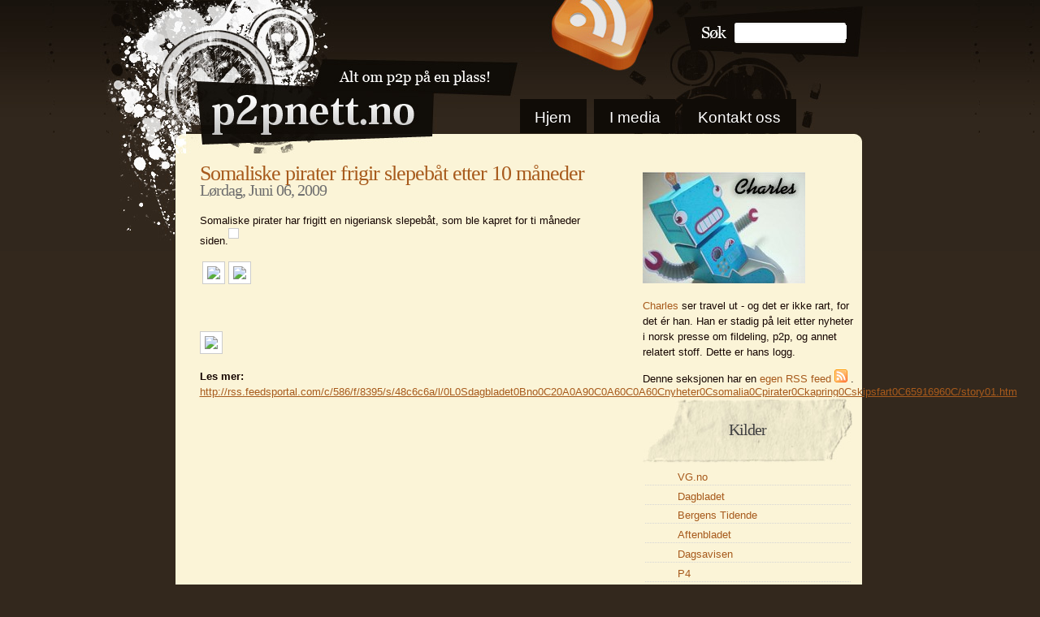

--- FILE ---
content_type: text/html; charset=UTF-8
request_url: http://www.p2pnett.no/nyhet/Somaliske-pirater-frigir-slepebat-etter-10-maneder/
body_size: 3870
content:

<!DOCTYPE html PUBLIC "-//W3C//DTD XHTML 1.0 Strict//EN" "http://www.w3.org/TR/xhtml1/DTD/xhtml1-strict.dtd">
<html xmlns="http://www.w3.org/1999/xhtml">

<head>
<title>Somaliske pirater frigir slepebåt etter 10 måneder | p2pnett.no - nyheter om fildeling</title>
<meta http-equiv="Content-Type" content="text/html; charset=utf-8" />
<meta name="verify-v1" content="xtrK5yJmg1BbYnQIWdqvvBBnswKQ9W7PlMTCpmh+l5I=" />
<link rel='stylesheet' type='text/css' media='all' href='http://www.p2pnett.no/?css=site/site_css.v.1197821805' />
<style type='text/css' media='screen'>@import "http://www.p2pnett.no/?css=sitesite_css";</style>

<link rel="alternate" type="application/rss+xml" title="RSS" href="http://feeds.feedburner.com/p2pnett" />
</head>

<body>
<div id="wrap">

    <div class="search-form">   	

<form method="post" action="http://www.p2pnett.no/"  >
<div class='hiddenFields'>
<input type="hidden" name="ACT" value="19" />
<input type="hidden" name="XID" value="d9c4019c2f3eb9a6e2b1c247835381b5" />
<input type="hidden" name="RP" value="site&amp;#47;searches" />
<input type="hidden" name="NRP" value="site&amp;#47;no_search_result" />
<input type="hidden" name="RES" value="" />
<input type="hidden" name="status" value="" />
<input type="hidden" name="weblog" value="default_site" />
<input type="hidden" name="search_in" value="" />
<input type="hidden" name="where" value="all" />
<input type="hidden" name="site_id" value="1" />
</div>


<input type="text" name="keywords" id="keywords" value="" size="18" maxlength="100"/>
</form>

    </div>

    <div id="menu">
        <ul>
            <li class="menu-bg"><a href="http://www.p2pnett.no/">Hjem</a></li>
            <li class="menu-bg"><a href="http://www.p2pnett.no/media/">I media</a></li>
            <li class="menu-bg"><a href="http://www.p2pnett.no/kontakt/">Kontakt oss</a></li>
        </ul>
    </div>
    
    <div id="rss-big"><a href="http://feeds.feedburner.com/p2pnett" title="Få innhold via RSS"></a></div>
    
    <div id="header"><a href="/"></a></div>
    
    <div id="contentwrap">


<div id="content">

            <div class="entry entry-0">
                <div class="entrytitle">
                    <h2><a href="http://rss.feedsportal.com/c/586/f/8395/s/48c6c6a/l/0L0Sdagbladet0Bno0C20A0A90C0A60C0A60Cnyheter0Csomalia0Cpirater0Ckapring0Cskipsfart0C65916960C/story01.htm" rel="bookmark" title="Permanent Link to Somaliske pirater frigir slepebåt etter 10 måneder">Somaliske pirater frigir slepebåt etter 10 måneder</a></h2> 
                    <h3> Lørdag, Juni 06, 2009 </h3>
                </div>
                <div class="entrybody">
<p><p>Somaliske pirater har frigitt en nigeriansk slepebåt, som ble kapret for ti måneder siden.<img width='1' height='1' src='http://rss.feedsportal.com/c/586/f/8395/s/48c6c6a/mf.gif' border='0'/></p><div class='mf-viral'><table border='0'><tr><td valign='middle'><a rel="nofollow" target="_blank" href="http://res.feedsportal.com/viral/sendemail2.html?title=Somaliske pirater frigir slepebåt etter 10 måneder&amp;link=http://www.dagbladet.no/2009/06/06/nyheter/somalia/pirater/kapring/skipsfart/6591696/"><img src="http://rss.feedsportal.com/images/emailthis2.gif" border="0"/></a></td><td valign='middle'><a rel="nofollow" target="_blank" href="http://res.feedsportal.com/viral/bookmark.cfm?title=Somaliske pirater frigir slepebåt etter 10 måneder&amp;link=http://www.dagbladet.no/2009/06/06/nyheter/somalia/pirater/kapring/skipsfart/6591696/"><img src="http://rss.feedsportal.com/images/bookmark.gif" border="0"/></a></td></tr></table></div><br/><br/><p><a rel="nofollow" target="_blank" href="http://da.feedsportal.com/r/40960787086/u/153/f/8395/c/586/s/76311658/a2.htm"><img src="http://da.feedsportal.com/r/40960787086/u/153/f/8395/c/586/s/76311658/a2.img" border="0"/></a>
</p></p>
<p>
<strong>Les mer: </strong><a href="http://rss.feedsportal.com/c/586/f/8395/s/48c6c6a/l/0L0Sdagbladet0Bno0C20A0A90C0A60C0A60Cnyheter0Csomalia0Cpirater0Ckapring0Cskipsfart0C65916960C/story01.htm">http://rss.feedsportal.com/c/586/f/8395/s/48c6c6a/l/0L0Sdagbladet0Bno0C20A0A90C0A60C0A60Cnyheter0Csomalia0Cpirater0Ckapring0Cskipsfart0C65916960C/story01.htm</a>
</p>

<div style="text-align:center">
	<script type="text/javascript"><!--
        google_ad_client = "pub-4022357912827813";
	google_alternate_color = "EEEFE9";
	google_ad_width = 336;
	google_ad_height = 280;
	google_ad_format = "336x280_as";
	google_ad_type = "text_image";
	google_color_border = "FBF4D7";
	google_color_bg = "FBF4D7";
	google_color_link = "C35A1C";
	google_color_text = "000000";
	google_color_url = "C35A1C";
	//--></script>
	<script type="text/javascript"
	  src="http://pagead2.googlesyndication.com/pagead/show_ads.js">
	</script>



</div>       

                </div>
                
                <div class="entrymeta">
                <div class="postinfo">

                </div>
                </div>



            </div>
            <div class="commentsblock">

<h3 class="comments">Ingen kommentarer
</h3>





                
<ol class="commentlist">

</ol>
            </div>


<div class="entry"> <!-- endre denne? -->

<h3 class="comments">Legg igjen en kommentar</h3>

Kommentarer er ikke tillatt for denne artikkelen.


</div>

            
</div>
<div id="sidebar">
<p>
<a href="http://www.p2pnett.no/charles/"><img src="/images/uploads/charles_liten.jpg" alt="Charles, en cyberrobot som leter etter artikler"/></A>
</p><p>
<a href="http://www.p2pnett.no/charles/">Charles</a> ser travel ut - og det er ikke rart, for det ér han. Han er stadig på leit etter nyheter i norsk presse om fildeling, p2p, og annet relatert stoff. Dette er hans logg.
</p>
<p>
Denne seksjonen har en <a href="http://feeds.feedburner.com/fildeling">egen RSS feed <img src="http://www.p2pnett.no/themes/cp_global_images/rss_icon.png"/> </a>.
</p> 
          
    <h2>Kilder</h2>
<ul>
<li><a href="http://www.vg.no">VG.no</a></li>
<li><a href="http://www.db.no">Dagbladet</a></li>
<li><a href="http://www.bt.no">Bergens Tidende</a></li>
<li><a href="http://www.aftenbladet.no">Aftenbladet</a></li>
<li><a href="http://www.dagsavisen.no">Dagsavisen</a></li>
<li><a href="http://www.p4.no">P4</a></li>
<li><a href="http://www.siste.no">Siste.no</a></li>
<li><a href="http://www.dn.no">Dagens Næringsliv</a></li>
<li><a href="http://www.nrk.no">NRK</a></li>
<li><a href="http://www.tv2.no">TV2</a></li>
<li><a href="http://www.adressa.no">Adressa.no</a></li>
<li><a href="http://www.regjeringen.no">Regjeringen.no</a></li>
<li><a href="http://www.digi.no">Digi.no</a></li>
<li><a href="http://www.itavisen.no">ITAvisen</a></li>
<li><a href="http://www.computerworld.no">Computerworld</a></li>
<li><a href="http://www.itpro.no">ITPro</a></li>
<li><em><a href="http://www.p2pnett.no/kontakt/">Tips oss gjerne</a> om du har en kilde som passer her :-)</em></li>
</ul>
<h2>Siste</h2>
<ul>

<li><a href="http://www.p2pnett.no/nyhet/Falsk-aXXo-lurer-fildelerne/">Falsk «aXXo» lurer fildelerne</a></li>

<li><a href="http://www.p2pnett.no/nyhet/kt-fart-for-satellittbasert-bredband/">Økt fart for satellittbasert bredbånd</a></li>

<li><a href="http://www.p2pnett.no/nyhet/Svenske-pirater-pa-vei-mot-EU-parlamentet/">Svenske pirater på vei mot EU-parlamentet</a></li>

<li><a href="http://www.p2pnett.no/nyhet/Piratene-seiler-inn-i-EU-parlamentet/">Piratene seiler inn i EU-parlamentet</a></li>

<li><a href="http://www.p2pnett.no/nyhet/Pirater-pa-vei-mot-EU/">Pirater på vei mot EU</a></li>

<li><a href="http://www.p2pnett.no/nyhet/Svenske-internettpirater-inn-i-EU-parlamentet/">Svenske internettpirater inn i EU-parlamentet</a></li>

<li><a href="http://www.p2pnett.no/nyhet/Piratpartiet-i-lykkerus/">Piratpartiet i lykkerus</a></li>

<li><a href="http://www.p2pnett.no/nyhet/Pirater-til-EU-parlamentet/">Pirater til EU-parlamentet</a></li>

<li><a href="http://www.p2pnett.no/nyhet/WinRAR-3.90-Beta-2/">WinRAR 3.90 Beta 2</a></li>

<li><a href="http://www.p2pnett.no/nyhet/Svenske-pirater-pa-vei-mot-EU-parlamentet/">Svenske pirater på vei mot EU-parlamentet</a></li>

<li><a href="http://www.p2pnett.no/nyhet/-Piratpartiet-til-EU-parlamentet/">- Piratpartiet til EU-parlamentet</a></li>

<li><a href="http://www.p2pnett.no/nyhet/Somaliske-pirater-frigir-slepebat-etter-10-maneder/">Somaliske pirater frigir slepebåt etter 10 måneder</a></li>

<li><a href="http://www.p2pnett.no/nyhet/Skutt-i-filler/">Skutt i filler</a></li>

<li><a href="http://www.p2pnett.no/nyhet/Piratjakt-viktigere-enn-personvern/">Piratjakt viktigere enn personvern</a></li>

<li><a href="http://www.p2pnett.no/nyhet/Anker-hemmelig-fildelingsdom/">Anker hemmelig fildelingsdom</a></li>

</ul>
    
</div>
    <div style="clear:both"></div>
    </div> <!-- end of #container -->

    <div id="footer">
    	<div id="top-footer">
                        
            <ul>
                <h2>Linker</h2>
<li><a href="http://bjarnesbud.no/">budbil / transport i bergen</a></li>
<li><a href="http://www.8080.no/kredittkort/1">365Direkte</a></li>
<li><a href="http://www.8080.no/kredittkort/2">Gebyrfri Visa</a></li>
<li><a href="http://www.bybjorn.com/expressionengine/">ExpressionEngine Freelance</a></li>
<li><a href="http://www.8080.no/">Sammenlign kredittkort - finn beste for deg</a></li>
<li><a href="http://www.wedoaddons.com">ExpressionEngine addons</a></li>
<li><a href="http://xbox.399.no">Xbox One forhåndsbestilling</a></li>
<li><a href="http://www.p2pnett.no/kontakt/">Din link her?</a>
            </ul>
        
            
            <ul>
            	<h2>Hett tema</h2>
                <div id="tag_cloud">


<li>
<p>En god norsk torrent side med bra qualitet.</p>

<p>har mye anna kult,</p>

<p>mene man må registrere seg og det e vist åpent for det enda!
</p> </li>
<li>
Kommentar av Raymond 25/02/2010 på '<a href="http://www.p2pnett.no/art/private-trackere-som-er-apen-for-registrering/">Private trackere som er åpen for registrering</a>'.</li>


</div>            
            </ul>
                    
            <ul>
            	<h2>Fildeling i media</h2>

<li><a href="http://www.p2pnett.no/nyhet/Somaliske-pirater-frigir-slepebat-etter-10-maneder/" rel="bookmark" title="Somaliske pirater frigir slepebåt etter 10 måneder">Somaliske pirater frigir slepebåt etter 10 måneder</a></li>


            </ul>        
        </div>

        <div id="credits">
        
          p2pnett &copy; 2008 biglol | Design av <a href="http://www.jepson.no">Magnus Jepson</a>
         | <a href='http://biglol.no/privacypolicy.php?lang=no&site=p2pnett'>Privacy Policy</a> | <a href="http://www.bie.no/klage/">klage</A>?
    	</div>
    </div>


</div> <!-- end of #wrap -->

<script type="text/javascript">
var gaJsHost = (("https:" == document.location.protocol) ? "https://ssl." : "http://www.");
document.write("\<script src='" + gaJsHost + "google-analytics.com/ga.js' type='text/javascript'>\<\/script>" );
</script>
<script type="text/javascript">
var pageTracker = _gat._getTracker("UA-269085-15");
pageTracker._initData();
pageTracker._trackPageview();
</script>


</body>
</html>

--- FILE ---
content_type: text/html; charset=utf-8
request_url: https://www.google.com/recaptcha/api2/aframe
body_size: 268
content:
<!DOCTYPE HTML><html><head><meta http-equiv="content-type" content="text/html; charset=UTF-8"></head><body><script nonce="C8_3Zknc4R9SuC3S-WQ47Q">/** Anti-fraud and anti-abuse applications only. See google.com/recaptcha */ try{var clients={'sodar':'https://pagead2.googlesyndication.com/pagead/sodar?'};window.addEventListener("message",function(a){try{if(a.source===window.parent){var b=JSON.parse(a.data);var c=clients[b['id']];if(c){var d=document.createElement('img');d.src=c+b['params']+'&rc='+(localStorage.getItem("rc::a")?sessionStorage.getItem("rc::b"):"");window.document.body.appendChild(d);sessionStorage.setItem("rc::e",parseInt(sessionStorage.getItem("rc::e")||0)+1);localStorage.setItem("rc::h",'1768843211566');}}}catch(b){}});window.parent.postMessage("_grecaptcha_ready", "*");}catch(b){}</script></body></html>

--- FILE ---
content_type: text/css;charset=UTF-8
request_url: http://www.p2pnett.no/?css=site/site_css.v.1197821805
body_size: 2120
content:
/*  
Theme Name: GrungePress
Theme URI: http://wordpress.jepson.no/GrungePress/
Description: A simple brown grungy theme
Version: 1.0
Author: Magnus Jepson
Author URI: http://www.jepson.no
*/

/*************************************
 +Containers
 *************************************/
body{
	background:#33281d url(/themes/site_themes/default//bg.jpg) repeat-x top left;
	color:#150500;
	font-family: Arial, Tahoma, sans; 
	font-size:72.5%;
	line-height:1.5;
	margin:0;
	padding:0;
	text-align:center;
}
#wrap{
	position:relative;
	margin:0 auto;
	text-align:left;
	width:1019px;	
}
#header{
	background:url(/themes/site_themes/default//header.jpg) no-repeat;
	width:1019px;
	height:309px;
	padding:0;
}
#contentwrap{
	background:#fbf4d7;
	width:845px;
	padding:0px;
	margin:-120px 0 0px 85px;
}
#content{
	background:#fbf4d7;
	font-size:1.1em;
	float:left;
	padding:10px 1em 1em 30px;
	width:500px;
	margin-bottom:0px;
}

/*************************************
 +Search form
 *************************************/
.search-form {
	position:absolute;
	width:150px;
	height:90px;
	top:31px;
	left:775px;
}
.search-form input{
	width:132px;
	border:0px;
}

/*************************************
 +Footer
 *************************************/
#footer{
	clear:both;
	position:absolute;
	background:url(/themes/site_themes/default//bg-footer.jpg) repeat-x;
	color:#d7d1b8;
	height:440px;
	width:1019px;
	margin:0;
	font-size:1.1em;
}
#footer a {
    color:#b3960e;
}
#footer a:hover {
	color:#fff;
}
#top-footer {
	margin:80px 0 0 110px;
	height:320px;
}
#top-footer ul{
	font-size:1.2em;
	list-style: none;
	padding:0;
	margin:1em;
	width:240px;
	height:270px;
	float:left;
}
#top-footer li{
	border-bottom:1px dotted #6C6C6C;
}

#credits{
	text-align:center;	
	font-size:1em;
	color:#d7d1b8;
	text-transform:uppercase;
	margin-left:80px;
	padding:1em 0;
	width:850px;
}
/*************************************
 +RSS Icon
 *************************************/
#rss-big {
	position:absolute;
	width:150px;
	height:90px;
	top:0px;
	left:540px;
}
#rss-big a{
	display:block;
	width:140px;
	height:90px;
}
/*************************************
 +Hn, a and p
 *************************************/
pre{ max-width:500px; }

a{ color:#a75a1c; text-decoration:none; }

h1, h2, h3{ font-family:Georgia,"Times New Roman",Times, serif;	font-weight:normal;	letter-spacing: -1px; margin:0; }

.entrytitle h2{	font-size:2em; line-height:1.2em;}
.entrytitle h2 a { color:#a75a1c; }
.entrytitle h2 a:hover{ color:#424242; }
.entrytitle h3{	margin-top:-10px; font-size:1.6em; color:#6F6F6F; }

.entrybody a{ text-decoration:underline; }
.entrybody a:hover{ text-decoration:none; }

.entrybody h2{ font-size:1.6em; margin-top:.7em; }

#header a{
	display:block;
	width:480px;
	height:170px;
}
blockquote { 
	border-left:2px solid #333;
	display: block;
	padding: 0 1em;
}

/*************************************
 +Entry
 *************************************/
.entry{
	margin-bottom:0;
}
.entry img {
	max-width:500px;
	width: expression(this.width > 500 ? 500: true);	
	border:0px;
	padding:5px;
	background:#fff;
	border:1px solid #ccc;
}
.entry img:hover{
	padding:5px;
	border:1px dotted #000;
}
.entry code{
	background:#e3e7cb;	
	color:#999;
	font-size:1.1em;
	padding:.2em;
}
.entrymeta{
	font-size:1.6em;
	padding-top:.2em;
	color:#424242;
}
.entrymeta a{
	color:#424242;
}

/*************************************
 +Sidebar
 *************************************/
#sidebar{
	font-size:1.1em;
	float:right;
	padding:0;
	margin:10px;
	width:260px;
}
#sidebar ul{
	list-style-type:none;
	margin:0;
	padding:0;
	clear:both;
	margin-bottom:1em;
}
#sidebar ul li{
	margin:.3em;
	padding-left:40px;
	border-bottom:1px dotted #D5D5D5;
}
#sidebar ul a:hover{

	color:#424242;
}
#sidebar h2{
	background:url(/themes/site_themes/default//bg-sidebar-header.jpg) no-repeat;
	margin-left:0px;
	height:60px;
	width:258px;
	color:#424242;
	padding:25px 0 0 0px;
	font-size:1.6em;
	text-align:center;
}

/*************************************
 +Menu
 *************************************/
#menu {
	position:absolute;
	left:500px;
	top:122px;
}
#menu ul{
	font-size:1.6em;
	list-style: none;
	padding:0;
	margin:0;
}
#menu li{
	float: left;
	border-bottom:0px;
}
.menu-bg a{
	background:#100c07;
	color:#ffffff;
	padding:0.5em 1em 0.3em 1em;
	margin-left:0.5em;
	display:block;
}
#menu li a:hover{
	background:#fbf4d7;
	color:#a75a1c;
}
#menu ul li ul {
	display:none;
}
.menu-hover a{
	background:#fbf4d7;
	color:#424242;
	padding:0.5em 1em 0.3em 1em;
	margin-left:0.5em;
	display:block;
}

/*************************************
 +Comments
 *************************************/
.commentsblock{
	font-size:1.0em;
	margin:0em;
	padding:1em;
}
.commentsblock textarea{
	width:35em;
}
.commentsblock input, .commentsblock textarea{
	border:1px solid #d1d1d1;
}
.commentsblock textarea:focus{
	background:#eee;
	border:1px solid #a1a1a1;
}
.commentsblock textarea:focus, .commentsblock input:focus{
	background:#eee;
	border:1px solid #a1a1a1;
}
.commentauthor{
	display:block;
	font-size:1.5em;
}
ol.commentlist{
	font-size:1em;
	list-style-type:none;
	margin:0;
	margin-top:1.5em;
	padding:0;
}
ol.commentlist a{
	color:#a75a1c;
}
ol.commentlist a:hover{
	color:#424242;
}
.commentlist li{
	margin-bottom:0.5em;
	padding:0.5em 1em;
}
.alt{
	background:#ece6ca;
	border-left:5px solid #333;
	border-bottom:1px dotted #333;
	border-top:1px dotted #333;
	padding:0.5em;
}
h3.comments{
	font-size:1.4em;
	color:#6C6C6C;
}	
.count {
	float:right;
	font-size:4em;
	color:#333;
}
.mycount {
	float:right;
	font-size:4em;
	color:#a75a1c;
}

/*************************************
 +Flickr
 *************************************/
#flickr {
	margin:0;
	padding:0em;
}
#flickr img {
	border:0px;	
}
#flickr a {
	background:#FFF;
	border: 1px dotted #ccc;
	float: left;
	display: inline;
	margin:0.7em;
	padding:5px;
	width: 75px;
	height: 75px;
}
#flickr a:hover{
	border: 1px dotted #000;
	background:#000;
}
/*************************************
 +Misc
 *************************************/

#download {
	background:#e3e7cb url(./images/bullet.gif) no-repeat;
	background-position: 12px 12px;
	padding:1em;
	padding:10px 10px 10px 40px;
	margin: 0.5em 0 1em 0;
}
img { border:0 }

.post-date{
	position:absolute;
	font-size:16px;
	left:18px;
	width:67px;
	height:60px;
	font-weight:bold;
	padding-top:7px;
	background: #100c07;
	text-align:center;
}
.post-date .month { color:#D5D5D5; }
.post-date .day { color:#fff;}